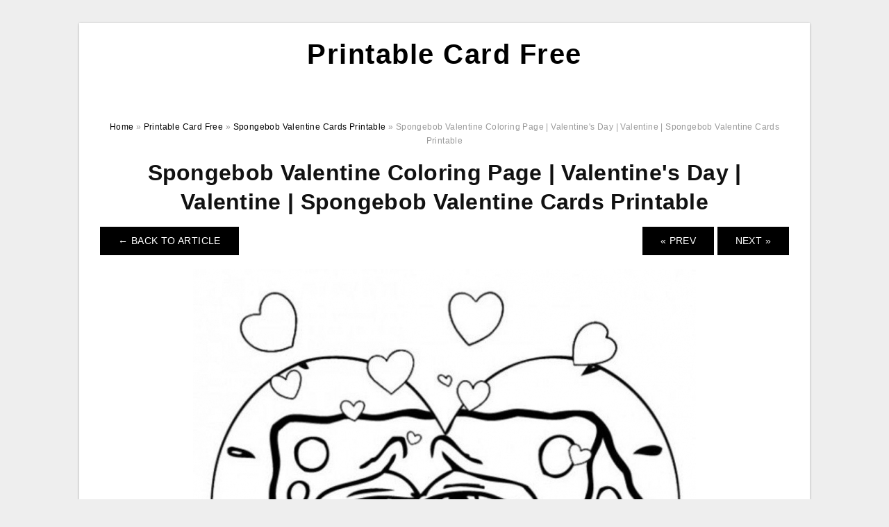

--- FILE ---
content_type: text/html; charset=UTF-8
request_url: https://printablecardfree.com/spongebob-valentine-cards-printable/spongebob-valentine-coloring-page-valentines-day-valentine-spongebob-valentine-cards-printable/
body_size: 8052
content:
<!DOCTYPE html>
<html lang="en-US" prefix="og: https://ogp.me/ns#">
<head>
<meta charset="UTF-8">
<meta name="viewport" content="width=device-width, initial-scale=1, maximum-scale=1, user-scalable=0">
<link rel="profile" href="https://gmpg.org/xfn/11">
<link rel="pingback" href="https://printablecardfree.com/xmlrpc.php">

<!-- Icon -->
<link href='' rel='icon' type='image/x-icon'/>

	<style>img:is([sizes="auto" i], [sizes^="auto," i]) { contain-intrinsic-size: 3000px 1500px }</style>
	
<!-- Search Engine Optimization by Rank Math - https://rankmath.com/ -->
<title>Spongebob Valentine Coloring Page | Valentine&#039;s Day | Valentine | Spongebob Valentine Cards Printable - Printable Card Free</title>
<meta name="description" content="Spongebob Valentine Coloring Page | Valentine&#039;s Day | Valentine | Spongebob Valentine Cards Printable"/>
<meta name="robots" content="follow, index, max-snippet:-1, max-video-preview:-1, max-image-preview:large"/>
<link rel="canonical" href="https://printablecardfree.com/spongebob-valentine-cards-printable/spongebob-valentine-coloring-page-valentines-day-valentine-spongebob-valentine-cards-printable/" />
<meta property="og:locale" content="en_US" />
<meta property="og:type" content="article" />
<meta property="og:title" content="Spongebob Valentine Coloring Page | Valentine&#039;s Day | Valentine | Spongebob Valentine Cards Printable - Printable Card Free" />
<meta property="og:description" content="Spongebob Valentine Coloring Page | Valentine&#039;s Day | Valentine | Spongebob Valentine Cards Printable" />
<meta property="og:url" content="https://printablecardfree.com/spongebob-valentine-cards-printable/spongebob-valentine-coloring-page-valentines-day-valentine-spongebob-valentine-cards-printable/" />
<meta property="og:site_name" content="Printable Card Free" />
<meta property="og:image" content="https://printablecardfree.com/wp-content/uploads/2019/05/spongebob-valentine-coloring-page-valentines-day-valentine-spongebob-valentine-cards-printable.jpg" />
<meta property="og:image:secure_url" content="https://printablecardfree.com/wp-content/uploads/2019/05/spongebob-valentine-coloring-page-valentines-day-valentine-spongebob-valentine-cards-printable.jpg" />
<meta property="og:image:width" content="724" />
<meta property="og:image:height" content="1024" />
<meta property="og:image:alt" content="Spongebob Valentine Coloring Page | Valentine&#039;s Day | Valentine | Spongebob Valentine Cards Printable" />
<meta property="og:image:type" content="image/jpeg" />
<meta name="twitter:card" content="summary_large_image" />
<meta name="twitter:title" content="Spongebob Valentine Coloring Page | Valentine&#039;s Day | Valentine | Spongebob Valentine Cards Printable - Printable Card Free" />
<meta name="twitter:description" content="Spongebob Valentine Coloring Page | Valentine&#039;s Day | Valentine | Spongebob Valentine Cards Printable" />
<meta name="twitter:image" content="https://printablecardfree.com/wp-content/uploads/2019/05/spongebob-valentine-coloring-page-valentines-day-valentine-spongebob-valentine-cards-printable.jpg" />
<!-- /Rank Math WordPress SEO plugin -->

<link rel="alternate" type="application/rss+xml" title="Printable Card Free &raquo; Feed" href="https://printablecardfree.com/feed/" />
<link rel="alternate" type="application/rss+xml" title="Printable Card Free &raquo; Comments Feed" href="https://printablecardfree.com/comments/feed/" />
<style id='wp-emoji-styles-inline-css' type='text/css'>

	img.wp-smiley, img.emoji {
		display: inline !important;
		border: none !important;
		box-shadow: none !important;
		height: 1em !important;
		width: 1em !important;
		margin: 0 0.07em !important;
		vertical-align: -0.1em !important;
		background: none !important;
		padding: 0 !important;
	}
</style>
<link rel='stylesheet' id='wp-block-library-css' href='https://printablecardfree.com/wp-includes/css/dist/block-library/style.min.css?ver=6.8.3' type='text/css' media='all' />
<style id='classic-theme-styles-inline-css' type='text/css'>
/*! This file is auto-generated */
.wp-block-button__link{color:#fff;background-color:#32373c;border-radius:9999px;box-shadow:none;text-decoration:none;padding:calc(.667em + 2px) calc(1.333em + 2px);font-size:1.125em}.wp-block-file__button{background:#32373c;color:#fff;text-decoration:none}
</style>
<style id='global-styles-inline-css' type='text/css'>
:root{--wp--preset--aspect-ratio--square: 1;--wp--preset--aspect-ratio--4-3: 4/3;--wp--preset--aspect-ratio--3-4: 3/4;--wp--preset--aspect-ratio--3-2: 3/2;--wp--preset--aspect-ratio--2-3: 2/3;--wp--preset--aspect-ratio--16-9: 16/9;--wp--preset--aspect-ratio--9-16: 9/16;--wp--preset--color--black: #000000;--wp--preset--color--cyan-bluish-gray: #abb8c3;--wp--preset--color--white: #ffffff;--wp--preset--color--pale-pink: #f78da7;--wp--preset--color--vivid-red: #cf2e2e;--wp--preset--color--luminous-vivid-orange: #ff6900;--wp--preset--color--luminous-vivid-amber: #fcb900;--wp--preset--color--light-green-cyan: #7bdcb5;--wp--preset--color--vivid-green-cyan: #00d084;--wp--preset--color--pale-cyan-blue: #8ed1fc;--wp--preset--color--vivid-cyan-blue: #0693e3;--wp--preset--color--vivid-purple: #9b51e0;--wp--preset--gradient--vivid-cyan-blue-to-vivid-purple: linear-gradient(135deg,rgba(6,147,227,1) 0%,rgb(155,81,224) 100%);--wp--preset--gradient--light-green-cyan-to-vivid-green-cyan: linear-gradient(135deg,rgb(122,220,180) 0%,rgb(0,208,130) 100%);--wp--preset--gradient--luminous-vivid-amber-to-luminous-vivid-orange: linear-gradient(135deg,rgba(252,185,0,1) 0%,rgba(255,105,0,1) 100%);--wp--preset--gradient--luminous-vivid-orange-to-vivid-red: linear-gradient(135deg,rgba(255,105,0,1) 0%,rgb(207,46,46) 100%);--wp--preset--gradient--very-light-gray-to-cyan-bluish-gray: linear-gradient(135deg,rgb(238,238,238) 0%,rgb(169,184,195) 100%);--wp--preset--gradient--cool-to-warm-spectrum: linear-gradient(135deg,rgb(74,234,220) 0%,rgb(151,120,209) 20%,rgb(207,42,186) 40%,rgb(238,44,130) 60%,rgb(251,105,98) 80%,rgb(254,248,76) 100%);--wp--preset--gradient--blush-light-purple: linear-gradient(135deg,rgb(255,206,236) 0%,rgb(152,150,240) 100%);--wp--preset--gradient--blush-bordeaux: linear-gradient(135deg,rgb(254,205,165) 0%,rgb(254,45,45) 50%,rgb(107,0,62) 100%);--wp--preset--gradient--luminous-dusk: linear-gradient(135deg,rgb(255,203,112) 0%,rgb(199,81,192) 50%,rgb(65,88,208) 100%);--wp--preset--gradient--pale-ocean: linear-gradient(135deg,rgb(255,245,203) 0%,rgb(182,227,212) 50%,rgb(51,167,181) 100%);--wp--preset--gradient--electric-grass: linear-gradient(135deg,rgb(202,248,128) 0%,rgb(113,206,126) 100%);--wp--preset--gradient--midnight: linear-gradient(135deg,rgb(2,3,129) 0%,rgb(40,116,252) 100%);--wp--preset--font-size--small: 13px;--wp--preset--font-size--medium: 20px;--wp--preset--font-size--large: 36px;--wp--preset--font-size--x-large: 42px;--wp--preset--spacing--20: 0.44rem;--wp--preset--spacing--30: 0.67rem;--wp--preset--spacing--40: 1rem;--wp--preset--spacing--50: 1.5rem;--wp--preset--spacing--60: 2.25rem;--wp--preset--spacing--70: 3.38rem;--wp--preset--spacing--80: 5.06rem;--wp--preset--shadow--natural: 6px 6px 9px rgba(0, 0, 0, 0.2);--wp--preset--shadow--deep: 12px 12px 50px rgba(0, 0, 0, 0.4);--wp--preset--shadow--sharp: 6px 6px 0px rgba(0, 0, 0, 0.2);--wp--preset--shadow--outlined: 6px 6px 0px -3px rgba(255, 255, 255, 1), 6px 6px rgba(0, 0, 0, 1);--wp--preset--shadow--crisp: 6px 6px 0px rgba(0, 0, 0, 1);}:where(.is-layout-flex){gap: 0.5em;}:where(.is-layout-grid){gap: 0.5em;}body .is-layout-flex{display: flex;}.is-layout-flex{flex-wrap: wrap;align-items: center;}.is-layout-flex > :is(*, div){margin: 0;}body .is-layout-grid{display: grid;}.is-layout-grid > :is(*, div){margin: 0;}:where(.wp-block-columns.is-layout-flex){gap: 2em;}:where(.wp-block-columns.is-layout-grid){gap: 2em;}:where(.wp-block-post-template.is-layout-flex){gap: 1.25em;}:where(.wp-block-post-template.is-layout-grid){gap: 1.25em;}.has-black-color{color: var(--wp--preset--color--black) !important;}.has-cyan-bluish-gray-color{color: var(--wp--preset--color--cyan-bluish-gray) !important;}.has-white-color{color: var(--wp--preset--color--white) !important;}.has-pale-pink-color{color: var(--wp--preset--color--pale-pink) !important;}.has-vivid-red-color{color: var(--wp--preset--color--vivid-red) !important;}.has-luminous-vivid-orange-color{color: var(--wp--preset--color--luminous-vivid-orange) !important;}.has-luminous-vivid-amber-color{color: var(--wp--preset--color--luminous-vivid-amber) !important;}.has-light-green-cyan-color{color: var(--wp--preset--color--light-green-cyan) !important;}.has-vivid-green-cyan-color{color: var(--wp--preset--color--vivid-green-cyan) !important;}.has-pale-cyan-blue-color{color: var(--wp--preset--color--pale-cyan-blue) !important;}.has-vivid-cyan-blue-color{color: var(--wp--preset--color--vivid-cyan-blue) !important;}.has-vivid-purple-color{color: var(--wp--preset--color--vivid-purple) !important;}.has-black-background-color{background-color: var(--wp--preset--color--black) !important;}.has-cyan-bluish-gray-background-color{background-color: var(--wp--preset--color--cyan-bluish-gray) !important;}.has-white-background-color{background-color: var(--wp--preset--color--white) !important;}.has-pale-pink-background-color{background-color: var(--wp--preset--color--pale-pink) !important;}.has-vivid-red-background-color{background-color: var(--wp--preset--color--vivid-red) !important;}.has-luminous-vivid-orange-background-color{background-color: var(--wp--preset--color--luminous-vivid-orange) !important;}.has-luminous-vivid-amber-background-color{background-color: var(--wp--preset--color--luminous-vivid-amber) !important;}.has-light-green-cyan-background-color{background-color: var(--wp--preset--color--light-green-cyan) !important;}.has-vivid-green-cyan-background-color{background-color: var(--wp--preset--color--vivid-green-cyan) !important;}.has-pale-cyan-blue-background-color{background-color: var(--wp--preset--color--pale-cyan-blue) !important;}.has-vivid-cyan-blue-background-color{background-color: var(--wp--preset--color--vivid-cyan-blue) !important;}.has-vivid-purple-background-color{background-color: var(--wp--preset--color--vivid-purple) !important;}.has-black-border-color{border-color: var(--wp--preset--color--black) !important;}.has-cyan-bluish-gray-border-color{border-color: var(--wp--preset--color--cyan-bluish-gray) !important;}.has-white-border-color{border-color: var(--wp--preset--color--white) !important;}.has-pale-pink-border-color{border-color: var(--wp--preset--color--pale-pink) !important;}.has-vivid-red-border-color{border-color: var(--wp--preset--color--vivid-red) !important;}.has-luminous-vivid-orange-border-color{border-color: var(--wp--preset--color--luminous-vivid-orange) !important;}.has-luminous-vivid-amber-border-color{border-color: var(--wp--preset--color--luminous-vivid-amber) !important;}.has-light-green-cyan-border-color{border-color: var(--wp--preset--color--light-green-cyan) !important;}.has-vivid-green-cyan-border-color{border-color: var(--wp--preset--color--vivid-green-cyan) !important;}.has-pale-cyan-blue-border-color{border-color: var(--wp--preset--color--pale-cyan-blue) !important;}.has-vivid-cyan-blue-border-color{border-color: var(--wp--preset--color--vivid-cyan-blue) !important;}.has-vivid-purple-border-color{border-color: var(--wp--preset--color--vivid-purple) !important;}.has-vivid-cyan-blue-to-vivid-purple-gradient-background{background: var(--wp--preset--gradient--vivid-cyan-blue-to-vivid-purple) !important;}.has-light-green-cyan-to-vivid-green-cyan-gradient-background{background: var(--wp--preset--gradient--light-green-cyan-to-vivid-green-cyan) !important;}.has-luminous-vivid-amber-to-luminous-vivid-orange-gradient-background{background: var(--wp--preset--gradient--luminous-vivid-amber-to-luminous-vivid-orange) !important;}.has-luminous-vivid-orange-to-vivid-red-gradient-background{background: var(--wp--preset--gradient--luminous-vivid-orange-to-vivid-red) !important;}.has-very-light-gray-to-cyan-bluish-gray-gradient-background{background: var(--wp--preset--gradient--very-light-gray-to-cyan-bluish-gray) !important;}.has-cool-to-warm-spectrum-gradient-background{background: var(--wp--preset--gradient--cool-to-warm-spectrum) !important;}.has-blush-light-purple-gradient-background{background: var(--wp--preset--gradient--blush-light-purple) !important;}.has-blush-bordeaux-gradient-background{background: var(--wp--preset--gradient--blush-bordeaux) !important;}.has-luminous-dusk-gradient-background{background: var(--wp--preset--gradient--luminous-dusk) !important;}.has-pale-ocean-gradient-background{background: var(--wp--preset--gradient--pale-ocean) !important;}.has-electric-grass-gradient-background{background: var(--wp--preset--gradient--electric-grass) !important;}.has-midnight-gradient-background{background: var(--wp--preset--gradient--midnight) !important;}.has-small-font-size{font-size: var(--wp--preset--font-size--small) !important;}.has-medium-font-size{font-size: var(--wp--preset--font-size--medium) !important;}.has-large-font-size{font-size: var(--wp--preset--font-size--large) !important;}.has-x-large-font-size{font-size: var(--wp--preset--font-size--x-large) !important;}
:where(.wp-block-post-template.is-layout-flex){gap: 1.25em;}:where(.wp-block-post-template.is-layout-grid){gap: 1.25em;}
:where(.wp-block-columns.is-layout-flex){gap: 2em;}:where(.wp-block-columns.is-layout-grid){gap: 2em;}
:root :where(.wp-block-pullquote){font-size: 1.5em;line-height: 1.6;}
</style>
<link rel='stylesheet' id='themejazz-style-css' href='https://printablecardfree.com/wp-content/themes/theme-ultimage/style.css?ver=1' type='text/css' media='all' />
<link rel="https://api.w.org/" href="https://printablecardfree.com/wp-json/" /><link rel="alternate" title="JSON" type="application/json" href="https://printablecardfree.com/wp-json/wp/v2/media/3814" /><link rel="EditURI" type="application/rsd+xml" title="RSD" href="https://printablecardfree.com/xmlrpc.php?rsd" />
<meta name="generator" content="WordPress 6.8.3" />
<link rel='shortlink' href='https://printablecardfree.com/?p=3814' />
<link rel="alternate" title="oEmbed (JSON)" type="application/json+oembed" href="https://printablecardfree.com/wp-json/oembed/1.0/embed?url=https%3A%2F%2Fprintablecardfree.com%2Fspongebob-valentine-cards-printable%2Fspongebob-valentine-coloring-page-valentines-day-valentine-spongebob-valentine-cards-printable%2F" />
<link rel="alternate" title="oEmbed (XML)" type="text/xml+oembed" href="https://printablecardfree.com/wp-json/oembed/1.0/embed?url=https%3A%2F%2Fprintablecardfree.com%2Fspongebob-valentine-cards-printable%2Fspongebob-valentine-coloring-page-valentines-day-valentine-spongebob-valentine-cards-printable%2F&#038;format=xml" />

<style media="screen">
    
            /*Site Padding*/
        #page{
        	margin-top: 10px;
            margin-bottom: 0px;
        }
    </style>

<style type="text/css" title="dynamic-css" class="options-output">#content #primary.col-md-9,#attachment.col-md-9{border-right:1px solid #E8E8E8;}.site-footer .widget-footer .widget ul li{border-bottom:1px solid #cccccc;}.site-content{background-color:#fff;}#secondary .widget ul li{border-bottom:1px solid #eeeeee;}</style>
</head>

<body class="attachment wp-singular attachment-template-default single single-attachment postid-3814 attachmentid-3814 attachment-jpeg wp-theme-theme-ultimage">

	<div class="top-navigation">
		<div class="container default-width"  >
					</div>
	</div>

	
<div id="page" class="hfeed site container default-width"  >
	<a class="skip-link screen-reader-text" href="#content">Skip to content</a>

	<header id="masthead" class="site-header">
		<div class="row">
		<!-- Site Branding Code -->
				<div class="site-branding logo-center">

							<div class="main-site-title">
											<h2 class="site-title"><a href="https://printablecardfree.com/" rel="home">Printable Card Free</a></h2>
																<p class="site-description"></p>
									</div>
			
			<!-- Header Ad, Display Search Form If Empty -->
			
			<!-- Header Search Form -->
			
			<div class="clearfix"></div>
		</div><!-- .site-branding -->
				</div>

			</header><!-- #masthead -->
	
	<center><script type="text/javascript">
	atOptions = {
		'key' : 'e984c7925f17a521f9db33ce462e0598',
		'format' : 'iframe',
		'height' : 90,
		'width' : 728,
		'params' : {}
	};
	document.write('<scr' + 'ipt type="text/javascript" src="http' + (location.protocol === 'https:' ? 's' : '') + '://coolbytesgrill.com/e984c7925f17a521f9db33ce462e0598/invoke.js"></scr' + 'ipt>');
</script></center>
	
	<div id="content" class="site-content clearfix">

<div id="attachment" class="content-area col-md-12">
  		<div class="breadcrumbs"><span itemscope itemtype="http://data-vocabulary.org/Breadcrumb"><a href="https://printablecardfree.com/" itemprop="url"><span itemprop="title">Home</span></a></span> <span class="sep"> &raquo; </span> <span itemscope itemtype="http://data-vocabulary.org/Breadcrumb"><a href="https://printablecardfree.com/category/printable-card-free/" itemprop="url"><span itemprop="title">Printable Card Free</span></a></span> <span class="sep"> &raquo; </span> <span itemscope itemtype="http://data-vocabulary.org/Breadcrumb"><a href="https://printablecardfree.com/spongebob-valentine-cards-printable/" itemprop="url"><span itemprop="title">Spongebob Valentine Cards Printable</span></a></span> <span class="sep"> &raquo; </span> <span class="current">Spongebob Valentine Coloring Page | Valentine&#039;s Day | Valentine | Spongebob Valentine Cards Printable</span></div><!-- .breadcrumbs -->		<div id="post-3814" class="clearfix post-3814 attachment type-attachment status-inherit hentry">
			<h1 class="entry-title">Spongebob Valentine Coloring Page | Valentine&#039;s Day | Valentine | Spongebob Valentine Cards Printable</h1>
			<div class="entry-meta display-none">
				<span class="meta-prep meta-prep-author">By</span> <span class="author vcard"><a class="url fn n" href="https://printablecardfree.com/author/bismillah/" title="View all posts by Tori C. Thome" rel="author">Tori C. Thome</a></span>				<span class="meta-sep">|</span>
				<span class="meta-prep meta-prep-entry-date">Published</span> <span class="entry-date"><abbr class="published updated" title="3:57 am">May 7, 2019</abbr></span> <span class="meta-sep">|</span> Full size is <a href="https://printablecardfree.com/wp-content/uploads/2019/05/spongebob-valentine-coloring-page-valentines-day-valentine-spongebob-valentine-cards-printable.jpg" title="Link to full-size image">724 &times; 1024</a> pixels							</div><!-- .entry-meta -->
      			<div class="entry-content">
				<div class="entry-attachment">
                                        <div class="nav-atach clearfix">
                                                                                    <a href="https://printablecardfree.com/spongebob-valentine-cards-printable/" title="Return to Spongebob Valentine Cards Printable" class="back-to-article"><span class="meta-nav">&larr;</span> Back To Article</a>
                                                                                                                <div id="nav-below" class="navigation">
                                <div class="nav-previous">
                                    <a href='https://printablecardfree.com/spongebob-valentine-cards-printable/coloring-sheets-spongebob-valentine-free-printable-for-little-kids-spongebob-valentine-cards-printable/'>&laquo; Prev</a>                                </div>
                                <div class="nav-next">
                                    <a href='https://printablecardfree.com/spongebob-valentine-cards-printable/spongebob-valentines-day-coloring-pack-nickelodeon-parents-spongebob-valentine-cards-printable/'>Next &raquo;</a>                                </div>
                            </div><!-- #nav-below -->
                                                </div><!-- End Nav Attach -->
                    <div class="attachment-image">
                        <a href="https://printablecardfree.com/spongebob-valentine-cards-printable/spongebob-valentines-day-coloring-pack-nickelodeon-parents-spongebob-valentine-cards-printable/" title="Spongebob Valentine Coloring Page | Valentine&#039;s Day | Valentine | Spongebob Valentine Cards Printable" rel="attachment">
                            <img width="724" height="1024" src="https://printablecardfree.com/wp-content/uploads/2019/05/spongebob-valentine-coloring-page-valentines-day-valentine-spongebob-valentine-cards-printable.jpg" class="attachment-full size-full" alt="Spongebob Valentine Coloring Page | Valentine&#039;s Day | Valentine | Spongebob Valentine Cards Printable" decoding="async" fetchpriority="high" />                        </a>
                    </div>
                                            <div class="entry-caption"><p>Spongebob Valentine Coloring Page | Valentine&amp;#039;s Day | Valentine | Spongebob Valentine Cards Printable</p>
</div>
                                                                <div class="media-download">
                            <p> <span>Downloads: </span>
                                <a href="https://printablecardfree.com/wp-content/uploads/2019/05/spongebob-valentine-coloring-page-valentines-day-valentine-spongebob-valentine-cards-printable.jpg">full (724x1024)</a> | <a href="https://printablecardfree.com/wp-content/uploads/2019/05/spongebob-valentine-coloring-page-valentines-day-valentine-spongebob-valentine-cards-printable-235x150.jpg">medium (235x150)</a> | <a href="https://printablecardfree.com/wp-content/uploads/2019/05/spongebob-valentine-coloring-page-valentines-day-valentine-spongebob-valentine-cards-printable-724x1024.jpg">large (640x905)</a>                            </p>
                        </div>
                                        			    </div><!-- .entry-attachment -->
                                <p style="text-align: justify;"><strong>Spongebob Valentine Cards Printable</strong> &#8211; spongebob valentine cards printable, spongebob valentines day cards printable,  Exactly what is a card? Card is bit of thick, rigid paper or slim pasteboard, particularly one useful for composing or printing on; a bit of heavy paper imprinted using a picture and accustomed to deliver a message or greeting; a little rectangle-shaped part of heavy paper by using a person&#8217;s title along with other details printed out onto it for purpose of id, for example a business card; a compact rectangular part of plastic material from a financial institution, that contain personalized data within a unit-easily readable kind and applied chiefly to acquire income or credit score.</p>
<p style="text-align: justify;">With these free of charge, printable cards you may send a friend or family member a greeting card without paying the absurd amount for a paper card at the shop, or take the time standing up in line to consider. These cards can be acquired and printed out from your personal computer. All you want do is indication and email! You&#8217;ll get cost-free, printable cards for birthdays, wedding anniversaries, say thanks to you&#8217;s, well desires, sympathies, and almost every vacation. These cards seem best when printed out on card carry but they&#8217;ll look great published on regular computer paper too. Be sure you adhere to the instructions to acquire, individualize, and print every card.</p>
<p style="text-align: justify;"><strong>12 Varieties of Printable Cards:</strong></p>
<ul>
<li style="text-align: justify;">Birthday Celebration Cards</li>
</ul>
<p style="text-align: justify;">Absolutely nothing claims Delighted Birthday Celebration greater than a card only for the birthday son or young lady, no matter if they&#8217;re younger or fresh at heart.</p>
<ul>
<li style="text-align: justify;">Thanks Cards</li>
</ul>
<p style="text-align: justify;">These cards will help you say i appreciate you that gift item or action you&#8217;ve lately received.</p>
<ul>
<li style="text-align: justify;">Christmas Time And Holiday Break Cards</li>
</ul>
<p style="text-align: justify;">These greeting cards are for your extremely popular winter months vacation &#8211; Christmas Time.</p>
<ul>
<li style="text-align: justify;">Anniversary Cards</li>
</ul>
<p style="text-align: justify;">Don&#8217;t forget that specific pair or spouse using these cards that commemorate anniversaries.</p>
<ul>
<li style="text-align: justify;">Graduating Cards</li>
</ul>
<p style="text-align: justify;">Congratulate the scholar in your own life with these cards for graduation.</p>
<ul>
<li style="text-align: justify;">Get Well Soon Cards</li>
</ul>
<p style="text-align: justify;">In case you have a buddy who&#8217;s underneath the conditions or on the way to recovery, you&#8217;ll want to look at these get well soon cards.</p>
<ul>
<li style="text-align: justify;">Sympathy and Condolence Cards</li>
</ul>
<p style="text-align: justify;">These cards are for the man or woman in your lifetime that has just recently misplaced a person near and precious directly to them.</p>
<ul>
<li style="text-align: justify;">Mother&#8217;s Time Cards</li>
</ul>
<p style="text-align: justify;">Your mum deserves a nice Mother&#8217;s Day card this season and you will get her one with these cards.</p>
<ul>
<li style="text-align: justify;">Father&#8217;s Day Cards</li>
</ul>
<p style="text-align: justify;">Deliver dad an exclusive Father&#8217;s Day Time information this season by using these cards.</p>
<ul>
<li style="text-align: justify;">Valentine&#8217;s Time Cards</li>
</ul>
<p style="text-align: justify;">Demonstrate that special someone that very much you cherish them with these cards for Valentine&#8217;s Time.</p>
<ul>
<li style="text-align: justify;">Thanksgiving Holiday Cards</li>
</ul>
<p style="text-align: justify;">Cards for Thanksgiving Holiday may not be the standard but who wouldn&#8217;t want to acquire one of the cuties?</p>
<ul>
<li style="text-align: justify;">Wedding Cards</li>
</ul>
<p style="text-align: justify;">Send your wedding event great job towards the new husband and wife with one of the wedding cards. <strong>Spongebob Valentine Cards Printable</strong></p>
<h2>Spongebob Valentine Cards Printable</h2>
<p style="text-align: center;"><img decoding="async" src="https://printablecardfree.com/wp-content/uploads/2019/05/coloring-sheets-spongebob-valentine-free-printable-for-little-kids-spongebob-valentine-cards-printable.jpg" alt="Coloring Sheets Spongebob Valentine Free Printable For Little Kids | Spongebob Valentine Cards Printable" /p title="coloring sheets spongebob valentine free printable for little kids spongebob valentine cards printable">
<p>Coloring Sheets Spongebob Valentine Free Printable For Little Kids | Spongebob Valentine Cards Printable</p>
<p style="text-align: center;"><img decoding="async" src="https://printablecardfree.com/wp-content/uploads/2019/05/free-spongebob-valentine-cliparts-download-free-clip-art-free-clip-spongebob-valentine-cards-printable.jpg" alt="Free Spongebob Valentine Cliparts, Download Free Clip Art, Free Clip | Spongebob Valentine Cards Printable" /p title="free spongebob valentine cliparts download free clip art free clip spongebob valentine cards printable">
<p>Free Spongebob Valentine Cliparts, Download Free Clip Art, Free Clip | Spongebob Valentine Cards Printable</p>
<p style="text-align: center;"><img decoding="async" src="https://printablecardfree.com/wp-content/uploads/2019/05/spongebob-squarepants-valentines-nickelodeon-parents-spongebob-valentine-cards-printable.jpg" alt="Spongebob Squarepants Valentines | Nickelodeon Parents | Spongebob Valentine Cards Printable" /p title="spongebob squarepants valentines nickelodeon parents spongebob valentine cards printable">
<p>Spongebob Squarepants Valentines | Nickelodeon Parents | Spongebob Valentine Cards Printable</p>
<p style="text-align: center;"><img decoding="async" src="https://printablecardfree.com/wp-content/uploads/2019/05/spongebob-valentine-coloring-page-valentines-day-valentine-spongebob-valentine-cards-printable.jpg" alt="Spongebob Valentine Coloring Page | Valentine&amp;amp;#039;s Day | Valentine | Spongebob Valentine Cards Printable" /p title="spongebob valentine coloring page valentines day valentine spongebob valentine cards printable">
                <p><strong>Spongebob Valentine Coloring Page | Valentine&#039;s Day | Valentine | Spongebob Valentine Cards Printable</strong> Uploaded by Tori C. Thome on Tuesday, May 7th, 2019 in category <a href="https://printablecardfree.com/category/printable-card-free/" rel="category tag">Printable Card Free</a>.</p>
<p>See also <a href="https://printablecardfree.com/spongebob-valentine-cards-printable/spongebob-valentines-day-coloring-pack-nickelodeon-parents-spongebob-valentine-cards-printable/">Spongebob Valentine&#039;s Day Coloring Pack | Nickelodeon Parents | Spongebob Valentine Cards Printable</a> from <a href="https://printablecardfree.com/category/printable-card-free/" rel="category tag">Printable Card Free</a> Topic.</p>
<p>Here we have another image <a href="https://printablecardfree.com/spongebob-valentine-cards-printable/coloring-sheets-spongebob-valentine-free-printable-for-little-kids-spongebob-valentine-cards-printable/">Coloring Sheets Spongebob Valentine Free Printable For Little Kids | Spongebob Valentine Cards Printable</a> featured under <em>Spongebob Valentine Coloring Page | Valentine&#039;s Day | Valentine | Spongebob Valentine Cards Printable</em>. We hope you enjoyed it and if you want to download the pictures in high quality, simply right click the image and choose "Save As". Thanks for reading Spongebob Valentine Coloring Page | Valentine&#039;s Day | Valentine | Spongebob Valentine Cards Printable.</p>                                        			</div><!-- .entry-content -->
        			<div class="entry-utility">
        				        			</div><!-- .entry-utility -->
        		</div><!-- #post-## -->
                
	<div class="home-recent-gallery clearfix">
					<h3 class="media-recent-gallery-title">Spongebob Valentine Cards Printable Gallery</h3>
		
					<span class="home-image-thumbnail-full">					<a href="https://printablecardfree.com/spongebob-valentine-cards-printable/homemade-spongebob-valentines-valentines-diy-valentines-cards-spongebob-valentine-cards-printable/" title="Homemade Spongebob Valentines. | Valentine&#039;s | Diy Valentines Cards | Spongebob Valentine Cards Printable">
						<img width="150" height="150" src="https://printablecardfree.com/wp-content/uploads/2019/05/homemade-spongebob-valentines-valentines-diy-valentines-cards-spongebob-valentine-cards-printable-150x150.jpg" alt="Homemade Spongebob Valentines. | Valentine&#039;s | Diy Valentines Cards | Spongebob Valentine Cards Printable" title="Homemade Spongebob Valentines. | Valentine&#039;s | Diy Valentines Cards | Spongebob Valentine Cards Printable" />
					</a>
				</span><!--end list gallery-->

							<span class="home-image-thumbnail-full">					<a href="https://printablecardfree.com/spongebob-valentine-cards-printable/spongebob-valentines-day-coloring-pack-nickelodeon-parents-spongebob-valentine-cards-printable/" title="Spongebob Valentine&#039;s Day Coloring Pack | Nickelodeon Parents | Spongebob Valentine Cards Printable">
						<img width="150" height="150" src="https://printablecardfree.com/wp-content/uploads/2019/05/spongebob-valentines-day-coloring-pack-nickelodeon-parents-spongebob-valentine-cards-printable-150x150.jpg" alt="Spongebob Valentine&#039;s Day Coloring Pack | Nickelodeon Parents | Spongebob Valentine Cards Printable" title="Spongebob Valentine&#039;s Day Coloring Pack | Nickelodeon Parents | Spongebob Valentine Cards Printable" />
					</a>
				</span><!--end list gallery-->

							<span class="home-image-thumbnail-full">					<a href="https://printablecardfree.com/spongebob-valentine-cards-printable/coloring-sheets-spongebob-valentine-free-printable-for-little-kids-spongebob-valentine-cards-printable/" title="Coloring Sheets Spongebob Valentine Free Printable For Little Kids | Spongebob Valentine Cards Printable">
						<img width="150" height="150" src="https://printablecardfree.com/wp-content/uploads/2019/05/coloring-sheets-spongebob-valentine-free-printable-for-little-kids-spongebob-valentine-cards-printable-150x150.jpg" alt="Coloring Sheets Spongebob Valentine Free Printable For Little Kids | Spongebob Valentine Cards Printable" title="Coloring Sheets Spongebob Valentine Free Printable For Little Kids | Spongebob Valentine Cards Printable" />
					</a>
				</span><!--end list gallery-->

							<span class="home-image-thumbnail-full">					<a href="https://printablecardfree.com/spongebob-valentine-cards-printable/spongebob-valentine-cards-on-the-hunt-spongebob-valentine-cards-printable/" title="Spongebob Valentine Cards On The Hunt | Spongebob Valentine Cards Printable">
						<img width="150" height="150" src="https://printablecardfree.com/wp-content/uploads/2019/05/spongebob-valentine-cards-on-the-hunt-spongebob-valentine-cards-printable-150x150.jpg" alt="Spongebob Valentine Cards On The Hunt | Spongebob Valentine Cards Printable" title="Spongebob Valentine Cards On The Hunt | Spongebob Valentine Cards Printable" />
					</a>
				</span><!--end list gallery-->

							<span class="home-image-thumbnail-full">					<a href="https://printablecardfree.com/spongebob-valentine-cards-printable/free-spongebob-valentine-cliparts-download-free-clip-art-free-clip-spongebob-valentine-cards-printable/" title="Free Spongebob Valentine Cliparts, Download Free Clip Art, Free Clip | Spongebob Valentine Cards Printable">
						<img width="150" height="150" src="https://printablecardfree.com/wp-content/uploads/2019/05/free-spongebob-valentine-cliparts-download-free-clip-art-free-clip-spongebob-valentine-cards-printable-150x150.jpg" alt="Free Spongebob Valentine Cliparts, Download Free Clip Art, Free Clip | Spongebob Valentine Cards Printable" title="Free Spongebob Valentine Cliparts, Download Free Clip Art, Free Clip | Spongebob Valentine Cards Printable" />
					</a>
				</span><!--end list gallery-->

							<span class="home-image-thumbnail-full">					<a href="https://printablecardfree.com/spongebob-valentine-cards-printable/instant-download-printable-spongebob-valentine-cards-set-etsy-spongebob-valentine-cards-printable/" title="Instant Download Printable Spongebob Valentine Cards Set | Etsy | Spongebob Valentine Cards Printable">
						<img width="150" height="150" src="https://printablecardfree.com/wp-content/uploads/2019/05/instant-download-printable-spongebob-valentine-cards-set-etsy-spongebob-valentine-cards-printable-150x150.jpg" alt="Instant Download Printable Spongebob Valentine Cards Set | Etsy | Spongebob Valentine Cards Printable" title="Instant Download Printable Spongebob Valentine Cards Set | Etsy | Spongebob Valentine Cards Printable" />
					</a>
				</span><!--end list gallery-->

							<span class="home-image-thumbnail-full">					<a href="https://printablecardfree.com/spongebob-valentine-cards-printable/spongebob-valentine-coloring-page-valentines-day-valentine-spongebob-valentine-cards-printable/" title="Spongebob Valentine Coloring Page | Valentine&#039;s Day | Valentine | Spongebob Valentine Cards Printable">
						<img width="150" height="150" src="https://printablecardfree.com/wp-content/uploads/2019/05/spongebob-valentine-coloring-page-valentines-day-valentine-spongebob-valentine-cards-printable-150x150.jpg" alt="Spongebob Valentine Coloring Page | Valentine&#039;s Day | Valentine | Spongebob Valentine Cards Printable" title="Spongebob Valentine Coloring Page | Valentine&#039;s Day | Valentine | Spongebob Valentine Cards Printable" />
					</a>
				</span><!--end list gallery-->

							<span class="home-image-thumbnail-full">					<a href="https://printablecardfree.com/spongebob-valentine-cards-printable/spongebob-squarepants-valentines-nickelodeon-parents-spongebob-valentine-cards-printable/" title="Spongebob Squarepants Valentines | Nickelodeon Parents | Spongebob Valentine Cards Printable">
						<img width="150" height="150" src="https://printablecardfree.com/wp-content/uploads/2019/05/spongebob-squarepants-valentines-nickelodeon-parents-spongebob-valentine-cards-printable-150x150.jpg" alt="Spongebob Squarepants Valentines | Nickelodeon Parents | Spongebob Valentine Cards Printable" title="Spongebob Squarepants Valentines | Nickelodeon Parents | Spongebob Valentine Cards Printable" />
					</a>
				</span><!--end list gallery-->

				</div><!--end flexslider-->
	            </div> <!-- end #attachment -->

	</div><!-- #content -->

</div><!-- #page -->

	
	<footer id="colophon" class="site-footer">
		<div class="container default-width"  >
						<div class="widget-footer">
													<div class="col-md-4">
											</div>
													<div class="col-md-4">
											</div>
													<div class="col-md-4">
											</div>
								<div class="clearfix"></div>
			</div><!-- .widget-footer -->
			
							<div class="footer-bottom-center col-xs-12">
					<nav id="nav-footer">
					<div class="menu"><ul>
<li class="page_item page-item-6"><a href="https://printablecardfree.com/about-us/">About Us</a></li>
<li class="page_item page-item-7"><a href="https://printablecardfree.com/contact/">Contact</a></li>
<li class="page_item page-item-9"><a href="https://printablecardfree.com/cookie-policy/">Cookie Policy</a></li>
<li class="page_item page-item-10"><a href="https://printablecardfree.com/disclaimer/">Disclaimer</a></li>
<li class="page_item page-item-11"><a href="https://printablecardfree.com/digital-millennium-copyright-act-notice/">DMCA</a></li>
<li class="page_item page-item-36"><a href="https://printablecardfree.com/privacy-policy/">Privacy Policy</a></li>
<li class="page_item page-item-8711"><a href="https://printablecardfree.com/report-site-issue/">Report Site Issue</a></li>
<li class="page_item page-item-8"><a href="https://printablecardfree.com/terms-of-use/">Terms of Use</a></li>
</ul></div>
					</nav>
					<div class="site-info">
											</div><!-- .site-info -->
				</div>
						<div class="clearfix"></div>
		</div>
	</footer><!-- #colophon -->

<div class="back-top" id="back-top">&uarr;</div>

<script type="speculationrules">
{"prefetch":[{"source":"document","where":{"and":[{"href_matches":"\/*"},{"not":{"href_matches":["\/wp-*.php","\/wp-admin\/*","\/wp-content\/uploads\/*","\/wp-content\/*","\/wp-content\/plugins\/*","\/wp-content\/themes\/theme-ultimage\/*","\/*\\?(.+)"]}},{"not":{"selector_matches":"a[rel~=\"nofollow\"]"}},{"not":{"selector_matches":".no-prefetch, .no-prefetch a"}}]},"eagerness":"conservative"}]}
</script>
<script type="text/javascript" src="https://printablecardfree.com/wp-includes/js/jquery/jquery.js" id="jquery-js"></script>
<script type="text/javascript" src="https://printablecardfree.com/wp-content/themes/theme-ultimage/assets/js/main.min.js?ver=6.8.3" id="themejazz-mainjs-js"></script>
<!-- Histats.com  START  (aync)-->
<script type="text/javascript">var _Hasync= _Hasync|| [];
_Hasync.push(['Histats.start', '1,4382438,4,0,0,0,00010000']);
_Hasync.push(['Histats.fasi', '1']);
_Hasync.push(['Histats.track_hits', '']);
(function() {
var hs = document.createElement('script'); hs.type = 'text/javascript'; hs.async = true;
hs.src = ('//s10.histats.com/js15_as.js');
(document.getElementsByTagName('head')[0] || document.getElementsByTagName('body')[0]).appendChild(hs);
})();</script>
<noscript><a href="/" target="_blank"><img  src="//sstatic1.histats.com/0.gif?4382438&101" alt="counter easy hit" border="0"></a></noscript>
<!-- Histats.com  END  -->
<script defer src="https://static.cloudflareinsights.com/beacon.min.js/vcd15cbe7772f49c399c6a5babf22c1241717689176015" integrity="sha512-ZpsOmlRQV6y907TI0dKBHq9Md29nnaEIPlkf84rnaERnq6zvWvPUqr2ft8M1aS28oN72PdrCzSjY4U6VaAw1EQ==" data-cf-beacon='{"version":"2024.11.0","token":"2ddfd0dbfa404f1e883fe63e666cd3c4","r":1,"server_timing":{"name":{"cfCacheStatus":true,"cfEdge":true,"cfExtPri":true,"cfL4":true,"cfOrigin":true,"cfSpeedBrain":true},"location_startswith":null}}' crossorigin="anonymous"></script>
</body>
</html>
